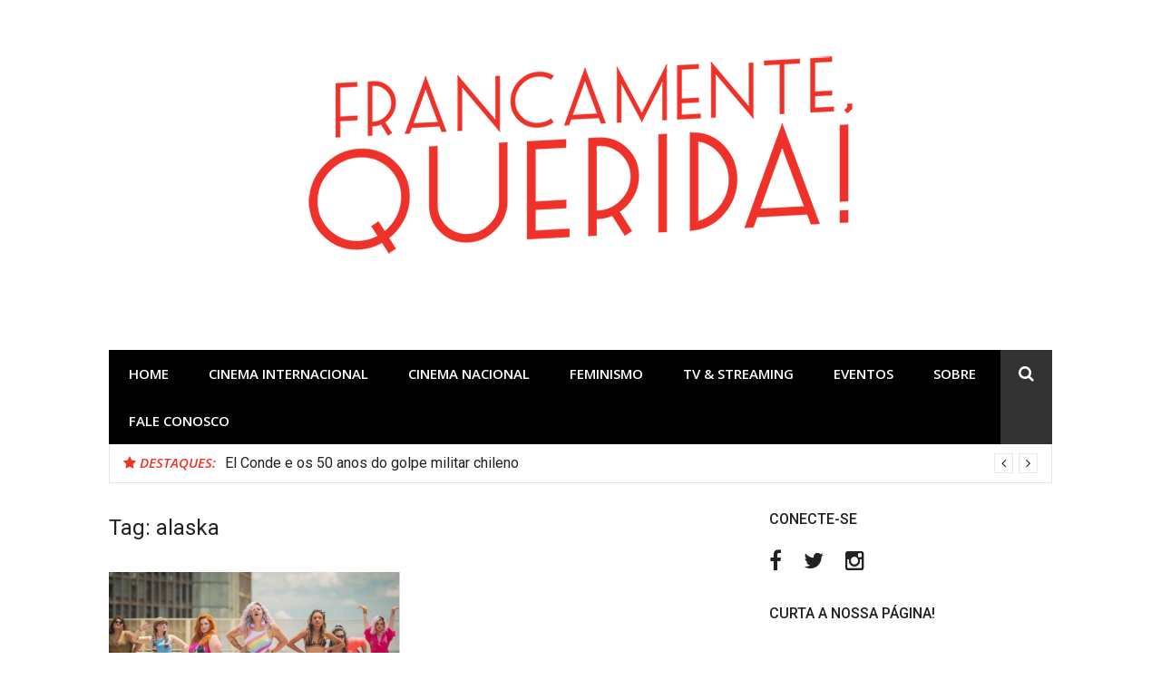

--- FILE ---
content_type: text/html; charset=utf-8
request_url: https://www.google.com/recaptcha/api2/aframe
body_size: 266
content:
<!DOCTYPE HTML><html><head><meta http-equiv="content-type" content="text/html; charset=UTF-8"></head><body><script nonce="zJNuFFJdHRdboTaiEVgFfg">/** Anti-fraud and anti-abuse applications only. See google.com/recaptcha */ try{var clients={'sodar':'https://pagead2.googlesyndication.com/pagead/sodar?'};window.addEventListener("message",function(a){try{if(a.source===window.parent){var b=JSON.parse(a.data);var c=clients[b['id']];if(c){var d=document.createElement('img');d.src=c+b['params']+'&rc='+(localStorage.getItem("rc::a")?sessionStorage.getItem("rc::b"):"");window.document.body.appendChild(d);sessionStorage.setItem("rc::e",parseInt(sessionStorage.getItem("rc::e")||0)+1);localStorage.setItem("rc::h",'1769074088846');}}}catch(b){}});window.parent.postMessage("_grecaptcha_ready", "*");}catch(b){}</script></body></html>

--- FILE ---
content_type: application/javascript
request_url: https://api.tumblr.com/v2/share/stats?url=https%3A%2F%2Ffrancamentequerida.com.br%2Fentrevista-juily-manghirmalani-fq%2F&callback=jQuery37008241994021234169_1769074082289&_=1769074082290
body_size: 60
content:
jQuery37008241994021234169_1769074082289({"meta":{"status":200,"msg":"OK"},"response":{"url":"https://francamentequerida.com.br/entrevista-juily-manghirmalani-fq/","note_count":0}});